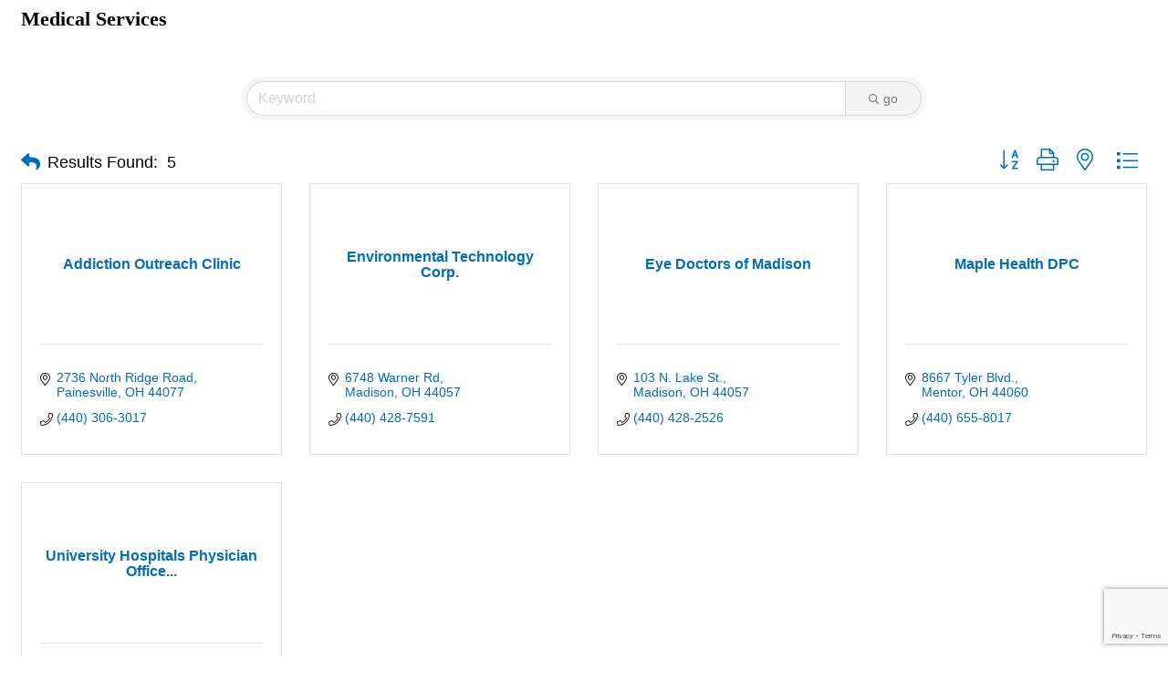

--- FILE ---
content_type: text/html; charset=utf-8
request_url: https://www.google.com/recaptcha/enterprise/anchor?ar=1&k=6LfI_T8rAAAAAMkWHrLP_GfSf3tLy9tKa839wcWa&co=aHR0cHM6Ly9idXNpbmVzcy5lYXN0ZXJubGFrZWNvdW50eWNoYW1iZXIub3JnOjQ0Mw..&hl=en&v=PoyoqOPhxBO7pBk68S4YbpHZ&size=invisible&anchor-ms=20000&execute-ms=30000&cb=9iflx0pdvhxm
body_size: 48539
content:
<!DOCTYPE HTML><html dir="ltr" lang="en"><head><meta http-equiv="Content-Type" content="text/html; charset=UTF-8">
<meta http-equiv="X-UA-Compatible" content="IE=edge">
<title>reCAPTCHA</title>
<style type="text/css">
/* cyrillic-ext */
@font-face {
  font-family: 'Roboto';
  font-style: normal;
  font-weight: 400;
  font-stretch: 100%;
  src: url(//fonts.gstatic.com/s/roboto/v48/KFO7CnqEu92Fr1ME7kSn66aGLdTylUAMa3GUBHMdazTgWw.woff2) format('woff2');
  unicode-range: U+0460-052F, U+1C80-1C8A, U+20B4, U+2DE0-2DFF, U+A640-A69F, U+FE2E-FE2F;
}
/* cyrillic */
@font-face {
  font-family: 'Roboto';
  font-style: normal;
  font-weight: 400;
  font-stretch: 100%;
  src: url(//fonts.gstatic.com/s/roboto/v48/KFO7CnqEu92Fr1ME7kSn66aGLdTylUAMa3iUBHMdazTgWw.woff2) format('woff2');
  unicode-range: U+0301, U+0400-045F, U+0490-0491, U+04B0-04B1, U+2116;
}
/* greek-ext */
@font-face {
  font-family: 'Roboto';
  font-style: normal;
  font-weight: 400;
  font-stretch: 100%;
  src: url(//fonts.gstatic.com/s/roboto/v48/KFO7CnqEu92Fr1ME7kSn66aGLdTylUAMa3CUBHMdazTgWw.woff2) format('woff2');
  unicode-range: U+1F00-1FFF;
}
/* greek */
@font-face {
  font-family: 'Roboto';
  font-style: normal;
  font-weight: 400;
  font-stretch: 100%;
  src: url(//fonts.gstatic.com/s/roboto/v48/KFO7CnqEu92Fr1ME7kSn66aGLdTylUAMa3-UBHMdazTgWw.woff2) format('woff2');
  unicode-range: U+0370-0377, U+037A-037F, U+0384-038A, U+038C, U+038E-03A1, U+03A3-03FF;
}
/* math */
@font-face {
  font-family: 'Roboto';
  font-style: normal;
  font-weight: 400;
  font-stretch: 100%;
  src: url(//fonts.gstatic.com/s/roboto/v48/KFO7CnqEu92Fr1ME7kSn66aGLdTylUAMawCUBHMdazTgWw.woff2) format('woff2');
  unicode-range: U+0302-0303, U+0305, U+0307-0308, U+0310, U+0312, U+0315, U+031A, U+0326-0327, U+032C, U+032F-0330, U+0332-0333, U+0338, U+033A, U+0346, U+034D, U+0391-03A1, U+03A3-03A9, U+03B1-03C9, U+03D1, U+03D5-03D6, U+03F0-03F1, U+03F4-03F5, U+2016-2017, U+2034-2038, U+203C, U+2040, U+2043, U+2047, U+2050, U+2057, U+205F, U+2070-2071, U+2074-208E, U+2090-209C, U+20D0-20DC, U+20E1, U+20E5-20EF, U+2100-2112, U+2114-2115, U+2117-2121, U+2123-214F, U+2190, U+2192, U+2194-21AE, U+21B0-21E5, U+21F1-21F2, U+21F4-2211, U+2213-2214, U+2216-22FF, U+2308-230B, U+2310, U+2319, U+231C-2321, U+2336-237A, U+237C, U+2395, U+239B-23B7, U+23D0, U+23DC-23E1, U+2474-2475, U+25AF, U+25B3, U+25B7, U+25BD, U+25C1, U+25CA, U+25CC, U+25FB, U+266D-266F, U+27C0-27FF, U+2900-2AFF, U+2B0E-2B11, U+2B30-2B4C, U+2BFE, U+3030, U+FF5B, U+FF5D, U+1D400-1D7FF, U+1EE00-1EEFF;
}
/* symbols */
@font-face {
  font-family: 'Roboto';
  font-style: normal;
  font-weight: 400;
  font-stretch: 100%;
  src: url(//fonts.gstatic.com/s/roboto/v48/KFO7CnqEu92Fr1ME7kSn66aGLdTylUAMaxKUBHMdazTgWw.woff2) format('woff2');
  unicode-range: U+0001-000C, U+000E-001F, U+007F-009F, U+20DD-20E0, U+20E2-20E4, U+2150-218F, U+2190, U+2192, U+2194-2199, U+21AF, U+21E6-21F0, U+21F3, U+2218-2219, U+2299, U+22C4-22C6, U+2300-243F, U+2440-244A, U+2460-24FF, U+25A0-27BF, U+2800-28FF, U+2921-2922, U+2981, U+29BF, U+29EB, U+2B00-2BFF, U+4DC0-4DFF, U+FFF9-FFFB, U+10140-1018E, U+10190-1019C, U+101A0, U+101D0-101FD, U+102E0-102FB, U+10E60-10E7E, U+1D2C0-1D2D3, U+1D2E0-1D37F, U+1F000-1F0FF, U+1F100-1F1AD, U+1F1E6-1F1FF, U+1F30D-1F30F, U+1F315, U+1F31C, U+1F31E, U+1F320-1F32C, U+1F336, U+1F378, U+1F37D, U+1F382, U+1F393-1F39F, U+1F3A7-1F3A8, U+1F3AC-1F3AF, U+1F3C2, U+1F3C4-1F3C6, U+1F3CA-1F3CE, U+1F3D4-1F3E0, U+1F3ED, U+1F3F1-1F3F3, U+1F3F5-1F3F7, U+1F408, U+1F415, U+1F41F, U+1F426, U+1F43F, U+1F441-1F442, U+1F444, U+1F446-1F449, U+1F44C-1F44E, U+1F453, U+1F46A, U+1F47D, U+1F4A3, U+1F4B0, U+1F4B3, U+1F4B9, U+1F4BB, U+1F4BF, U+1F4C8-1F4CB, U+1F4D6, U+1F4DA, U+1F4DF, U+1F4E3-1F4E6, U+1F4EA-1F4ED, U+1F4F7, U+1F4F9-1F4FB, U+1F4FD-1F4FE, U+1F503, U+1F507-1F50B, U+1F50D, U+1F512-1F513, U+1F53E-1F54A, U+1F54F-1F5FA, U+1F610, U+1F650-1F67F, U+1F687, U+1F68D, U+1F691, U+1F694, U+1F698, U+1F6AD, U+1F6B2, U+1F6B9-1F6BA, U+1F6BC, U+1F6C6-1F6CF, U+1F6D3-1F6D7, U+1F6E0-1F6EA, U+1F6F0-1F6F3, U+1F6F7-1F6FC, U+1F700-1F7FF, U+1F800-1F80B, U+1F810-1F847, U+1F850-1F859, U+1F860-1F887, U+1F890-1F8AD, U+1F8B0-1F8BB, U+1F8C0-1F8C1, U+1F900-1F90B, U+1F93B, U+1F946, U+1F984, U+1F996, U+1F9E9, U+1FA00-1FA6F, U+1FA70-1FA7C, U+1FA80-1FA89, U+1FA8F-1FAC6, U+1FACE-1FADC, U+1FADF-1FAE9, U+1FAF0-1FAF8, U+1FB00-1FBFF;
}
/* vietnamese */
@font-face {
  font-family: 'Roboto';
  font-style: normal;
  font-weight: 400;
  font-stretch: 100%;
  src: url(//fonts.gstatic.com/s/roboto/v48/KFO7CnqEu92Fr1ME7kSn66aGLdTylUAMa3OUBHMdazTgWw.woff2) format('woff2');
  unicode-range: U+0102-0103, U+0110-0111, U+0128-0129, U+0168-0169, U+01A0-01A1, U+01AF-01B0, U+0300-0301, U+0303-0304, U+0308-0309, U+0323, U+0329, U+1EA0-1EF9, U+20AB;
}
/* latin-ext */
@font-face {
  font-family: 'Roboto';
  font-style: normal;
  font-weight: 400;
  font-stretch: 100%;
  src: url(//fonts.gstatic.com/s/roboto/v48/KFO7CnqEu92Fr1ME7kSn66aGLdTylUAMa3KUBHMdazTgWw.woff2) format('woff2');
  unicode-range: U+0100-02BA, U+02BD-02C5, U+02C7-02CC, U+02CE-02D7, U+02DD-02FF, U+0304, U+0308, U+0329, U+1D00-1DBF, U+1E00-1E9F, U+1EF2-1EFF, U+2020, U+20A0-20AB, U+20AD-20C0, U+2113, U+2C60-2C7F, U+A720-A7FF;
}
/* latin */
@font-face {
  font-family: 'Roboto';
  font-style: normal;
  font-weight: 400;
  font-stretch: 100%;
  src: url(//fonts.gstatic.com/s/roboto/v48/KFO7CnqEu92Fr1ME7kSn66aGLdTylUAMa3yUBHMdazQ.woff2) format('woff2');
  unicode-range: U+0000-00FF, U+0131, U+0152-0153, U+02BB-02BC, U+02C6, U+02DA, U+02DC, U+0304, U+0308, U+0329, U+2000-206F, U+20AC, U+2122, U+2191, U+2193, U+2212, U+2215, U+FEFF, U+FFFD;
}
/* cyrillic-ext */
@font-face {
  font-family: 'Roboto';
  font-style: normal;
  font-weight: 500;
  font-stretch: 100%;
  src: url(//fonts.gstatic.com/s/roboto/v48/KFO7CnqEu92Fr1ME7kSn66aGLdTylUAMa3GUBHMdazTgWw.woff2) format('woff2');
  unicode-range: U+0460-052F, U+1C80-1C8A, U+20B4, U+2DE0-2DFF, U+A640-A69F, U+FE2E-FE2F;
}
/* cyrillic */
@font-face {
  font-family: 'Roboto';
  font-style: normal;
  font-weight: 500;
  font-stretch: 100%;
  src: url(//fonts.gstatic.com/s/roboto/v48/KFO7CnqEu92Fr1ME7kSn66aGLdTylUAMa3iUBHMdazTgWw.woff2) format('woff2');
  unicode-range: U+0301, U+0400-045F, U+0490-0491, U+04B0-04B1, U+2116;
}
/* greek-ext */
@font-face {
  font-family: 'Roboto';
  font-style: normal;
  font-weight: 500;
  font-stretch: 100%;
  src: url(//fonts.gstatic.com/s/roboto/v48/KFO7CnqEu92Fr1ME7kSn66aGLdTylUAMa3CUBHMdazTgWw.woff2) format('woff2');
  unicode-range: U+1F00-1FFF;
}
/* greek */
@font-face {
  font-family: 'Roboto';
  font-style: normal;
  font-weight: 500;
  font-stretch: 100%;
  src: url(//fonts.gstatic.com/s/roboto/v48/KFO7CnqEu92Fr1ME7kSn66aGLdTylUAMa3-UBHMdazTgWw.woff2) format('woff2');
  unicode-range: U+0370-0377, U+037A-037F, U+0384-038A, U+038C, U+038E-03A1, U+03A3-03FF;
}
/* math */
@font-face {
  font-family: 'Roboto';
  font-style: normal;
  font-weight: 500;
  font-stretch: 100%;
  src: url(//fonts.gstatic.com/s/roboto/v48/KFO7CnqEu92Fr1ME7kSn66aGLdTylUAMawCUBHMdazTgWw.woff2) format('woff2');
  unicode-range: U+0302-0303, U+0305, U+0307-0308, U+0310, U+0312, U+0315, U+031A, U+0326-0327, U+032C, U+032F-0330, U+0332-0333, U+0338, U+033A, U+0346, U+034D, U+0391-03A1, U+03A3-03A9, U+03B1-03C9, U+03D1, U+03D5-03D6, U+03F0-03F1, U+03F4-03F5, U+2016-2017, U+2034-2038, U+203C, U+2040, U+2043, U+2047, U+2050, U+2057, U+205F, U+2070-2071, U+2074-208E, U+2090-209C, U+20D0-20DC, U+20E1, U+20E5-20EF, U+2100-2112, U+2114-2115, U+2117-2121, U+2123-214F, U+2190, U+2192, U+2194-21AE, U+21B0-21E5, U+21F1-21F2, U+21F4-2211, U+2213-2214, U+2216-22FF, U+2308-230B, U+2310, U+2319, U+231C-2321, U+2336-237A, U+237C, U+2395, U+239B-23B7, U+23D0, U+23DC-23E1, U+2474-2475, U+25AF, U+25B3, U+25B7, U+25BD, U+25C1, U+25CA, U+25CC, U+25FB, U+266D-266F, U+27C0-27FF, U+2900-2AFF, U+2B0E-2B11, U+2B30-2B4C, U+2BFE, U+3030, U+FF5B, U+FF5D, U+1D400-1D7FF, U+1EE00-1EEFF;
}
/* symbols */
@font-face {
  font-family: 'Roboto';
  font-style: normal;
  font-weight: 500;
  font-stretch: 100%;
  src: url(//fonts.gstatic.com/s/roboto/v48/KFO7CnqEu92Fr1ME7kSn66aGLdTylUAMaxKUBHMdazTgWw.woff2) format('woff2');
  unicode-range: U+0001-000C, U+000E-001F, U+007F-009F, U+20DD-20E0, U+20E2-20E4, U+2150-218F, U+2190, U+2192, U+2194-2199, U+21AF, U+21E6-21F0, U+21F3, U+2218-2219, U+2299, U+22C4-22C6, U+2300-243F, U+2440-244A, U+2460-24FF, U+25A0-27BF, U+2800-28FF, U+2921-2922, U+2981, U+29BF, U+29EB, U+2B00-2BFF, U+4DC0-4DFF, U+FFF9-FFFB, U+10140-1018E, U+10190-1019C, U+101A0, U+101D0-101FD, U+102E0-102FB, U+10E60-10E7E, U+1D2C0-1D2D3, U+1D2E0-1D37F, U+1F000-1F0FF, U+1F100-1F1AD, U+1F1E6-1F1FF, U+1F30D-1F30F, U+1F315, U+1F31C, U+1F31E, U+1F320-1F32C, U+1F336, U+1F378, U+1F37D, U+1F382, U+1F393-1F39F, U+1F3A7-1F3A8, U+1F3AC-1F3AF, U+1F3C2, U+1F3C4-1F3C6, U+1F3CA-1F3CE, U+1F3D4-1F3E0, U+1F3ED, U+1F3F1-1F3F3, U+1F3F5-1F3F7, U+1F408, U+1F415, U+1F41F, U+1F426, U+1F43F, U+1F441-1F442, U+1F444, U+1F446-1F449, U+1F44C-1F44E, U+1F453, U+1F46A, U+1F47D, U+1F4A3, U+1F4B0, U+1F4B3, U+1F4B9, U+1F4BB, U+1F4BF, U+1F4C8-1F4CB, U+1F4D6, U+1F4DA, U+1F4DF, U+1F4E3-1F4E6, U+1F4EA-1F4ED, U+1F4F7, U+1F4F9-1F4FB, U+1F4FD-1F4FE, U+1F503, U+1F507-1F50B, U+1F50D, U+1F512-1F513, U+1F53E-1F54A, U+1F54F-1F5FA, U+1F610, U+1F650-1F67F, U+1F687, U+1F68D, U+1F691, U+1F694, U+1F698, U+1F6AD, U+1F6B2, U+1F6B9-1F6BA, U+1F6BC, U+1F6C6-1F6CF, U+1F6D3-1F6D7, U+1F6E0-1F6EA, U+1F6F0-1F6F3, U+1F6F7-1F6FC, U+1F700-1F7FF, U+1F800-1F80B, U+1F810-1F847, U+1F850-1F859, U+1F860-1F887, U+1F890-1F8AD, U+1F8B0-1F8BB, U+1F8C0-1F8C1, U+1F900-1F90B, U+1F93B, U+1F946, U+1F984, U+1F996, U+1F9E9, U+1FA00-1FA6F, U+1FA70-1FA7C, U+1FA80-1FA89, U+1FA8F-1FAC6, U+1FACE-1FADC, U+1FADF-1FAE9, U+1FAF0-1FAF8, U+1FB00-1FBFF;
}
/* vietnamese */
@font-face {
  font-family: 'Roboto';
  font-style: normal;
  font-weight: 500;
  font-stretch: 100%;
  src: url(//fonts.gstatic.com/s/roboto/v48/KFO7CnqEu92Fr1ME7kSn66aGLdTylUAMa3OUBHMdazTgWw.woff2) format('woff2');
  unicode-range: U+0102-0103, U+0110-0111, U+0128-0129, U+0168-0169, U+01A0-01A1, U+01AF-01B0, U+0300-0301, U+0303-0304, U+0308-0309, U+0323, U+0329, U+1EA0-1EF9, U+20AB;
}
/* latin-ext */
@font-face {
  font-family: 'Roboto';
  font-style: normal;
  font-weight: 500;
  font-stretch: 100%;
  src: url(//fonts.gstatic.com/s/roboto/v48/KFO7CnqEu92Fr1ME7kSn66aGLdTylUAMa3KUBHMdazTgWw.woff2) format('woff2');
  unicode-range: U+0100-02BA, U+02BD-02C5, U+02C7-02CC, U+02CE-02D7, U+02DD-02FF, U+0304, U+0308, U+0329, U+1D00-1DBF, U+1E00-1E9F, U+1EF2-1EFF, U+2020, U+20A0-20AB, U+20AD-20C0, U+2113, U+2C60-2C7F, U+A720-A7FF;
}
/* latin */
@font-face {
  font-family: 'Roboto';
  font-style: normal;
  font-weight: 500;
  font-stretch: 100%;
  src: url(//fonts.gstatic.com/s/roboto/v48/KFO7CnqEu92Fr1ME7kSn66aGLdTylUAMa3yUBHMdazQ.woff2) format('woff2');
  unicode-range: U+0000-00FF, U+0131, U+0152-0153, U+02BB-02BC, U+02C6, U+02DA, U+02DC, U+0304, U+0308, U+0329, U+2000-206F, U+20AC, U+2122, U+2191, U+2193, U+2212, U+2215, U+FEFF, U+FFFD;
}
/* cyrillic-ext */
@font-face {
  font-family: 'Roboto';
  font-style: normal;
  font-weight: 900;
  font-stretch: 100%;
  src: url(//fonts.gstatic.com/s/roboto/v48/KFO7CnqEu92Fr1ME7kSn66aGLdTylUAMa3GUBHMdazTgWw.woff2) format('woff2');
  unicode-range: U+0460-052F, U+1C80-1C8A, U+20B4, U+2DE0-2DFF, U+A640-A69F, U+FE2E-FE2F;
}
/* cyrillic */
@font-face {
  font-family: 'Roboto';
  font-style: normal;
  font-weight: 900;
  font-stretch: 100%;
  src: url(//fonts.gstatic.com/s/roboto/v48/KFO7CnqEu92Fr1ME7kSn66aGLdTylUAMa3iUBHMdazTgWw.woff2) format('woff2');
  unicode-range: U+0301, U+0400-045F, U+0490-0491, U+04B0-04B1, U+2116;
}
/* greek-ext */
@font-face {
  font-family: 'Roboto';
  font-style: normal;
  font-weight: 900;
  font-stretch: 100%;
  src: url(//fonts.gstatic.com/s/roboto/v48/KFO7CnqEu92Fr1ME7kSn66aGLdTylUAMa3CUBHMdazTgWw.woff2) format('woff2');
  unicode-range: U+1F00-1FFF;
}
/* greek */
@font-face {
  font-family: 'Roboto';
  font-style: normal;
  font-weight: 900;
  font-stretch: 100%;
  src: url(//fonts.gstatic.com/s/roboto/v48/KFO7CnqEu92Fr1ME7kSn66aGLdTylUAMa3-UBHMdazTgWw.woff2) format('woff2');
  unicode-range: U+0370-0377, U+037A-037F, U+0384-038A, U+038C, U+038E-03A1, U+03A3-03FF;
}
/* math */
@font-face {
  font-family: 'Roboto';
  font-style: normal;
  font-weight: 900;
  font-stretch: 100%;
  src: url(//fonts.gstatic.com/s/roboto/v48/KFO7CnqEu92Fr1ME7kSn66aGLdTylUAMawCUBHMdazTgWw.woff2) format('woff2');
  unicode-range: U+0302-0303, U+0305, U+0307-0308, U+0310, U+0312, U+0315, U+031A, U+0326-0327, U+032C, U+032F-0330, U+0332-0333, U+0338, U+033A, U+0346, U+034D, U+0391-03A1, U+03A3-03A9, U+03B1-03C9, U+03D1, U+03D5-03D6, U+03F0-03F1, U+03F4-03F5, U+2016-2017, U+2034-2038, U+203C, U+2040, U+2043, U+2047, U+2050, U+2057, U+205F, U+2070-2071, U+2074-208E, U+2090-209C, U+20D0-20DC, U+20E1, U+20E5-20EF, U+2100-2112, U+2114-2115, U+2117-2121, U+2123-214F, U+2190, U+2192, U+2194-21AE, U+21B0-21E5, U+21F1-21F2, U+21F4-2211, U+2213-2214, U+2216-22FF, U+2308-230B, U+2310, U+2319, U+231C-2321, U+2336-237A, U+237C, U+2395, U+239B-23B7, U+23D0, U+23DC-23E1, U+2474-2475, U+25AF, U+25B3, U+25B7, U+25BD, U+25C1, U+25CA, U+25CC, U+25FB, U+266D-266F, U+27C0-27FF, U+2900-2AFF, U+2B0E-2B11, U+2B30-2B4C, U+2BFE, U+3030, U+FF5B, U+FF5D, U+1D400-1D7FF, U+1EE00-1EEFF;
}
/* symbols */
@font-face {
  font-family: 'Roboto';
  font-style: normal;
  font-weight: 900;
  font-stretch: 100%;
  src: url(//fonts.gstatic.com/s/roboto/v48/KFO7CnqEu92Fr1ME7kSn66aGLdTylUAMaxKUBHMdazTgWw.woff2) format('woff2');
  unicode-range: U+0001-000C, U+000E-001F, U+007F-009F, U+20DD-20E0, U+20E2-20E4, U+2150-218F, U+2190, U+2192, U+2194-2199, U+21AF, U+21E6-21F0, U+21F3, U+2218-2219, U+2299, U+22C4-22C6, U+2300-243F, U+2440-244A, U+2460-24FF, U+25A0-27BF, U+2800-28FF, U+2921-2922, U+2981, U+29BF, U+29EB, U+2B00-2BFF, U+4DC0-4DFF, U+FFF9-FFFB, U+10140-1018E, U+10190-1019C, U+101A0, U+101D0-101FD, U+102E0-102FB, U+10E60-10E7E, U+1D2C0-1D2D3, U+1D2E0-1D37F, U+1F000-1F0FF, U+1F100-1F1AD, U+1F1E6-1F1FF, U+1F30D-1F30F, U+1F315, U+1F31C, U+1F31E, U+1F320-1F32C, U+1F336, U+1F378, U+1F37D, U+1F382, U+1F393-1F39F, U+1F3A7-1F3A8, U+1F3AC-1F3AF, U+1F3C2, U+1F3C4-1F3C6, U+1F3CA-1F3CE, U+1F3D4-1F3E0, U+1F3ED, U+1F3F1-1F3F3, U+1F3F5-1F3F7, U+1F408, U+1F415, U+1F41F, U+1F426, U+1F43F, U+1F441-1F442, U+1F444, U+1F446-1F449, U+1F44C-1F44E, U+1F453, U+1F46A, U+1F47D, U+1F4A3, U+1F4B0, U+1F4B3, U+1F4B9, U+1F4BB, U+1F4BF, U+1F4C8-1F4CB, U+1F4D6, U+1F4DA, U+1F4DF, U+1F4E3-1F4E6, U+1F4EA-1F4ED, U+1F4F7, U+1F4F9-1F4FB, U+1F4FD-1F4FE, U+1F503, U+1F507-1F50B, U+1F50D, U+1F512-1F513, U+1F53E-1F54A, U+1F54F-1F5FA, U+1F610, U+1F650-1F67F, U+1F687, U+1F68D, U+1F691, U+1F694, U+1F698, U+1F6AD, U+1F6B2, U+1F6B9-1F6BA, U+1F6BC, U+1F6C6-1F6CF, U+1F6D3-1F6D7, U+1F6E0-1F6EA, U+1F6F0-1F6F3, U+1F6F7-1F6FC, U+1F700-1F7FF, U+1F800-1F80B, U+1F810-1F847, U+1F850-1F859, U+1F860-1F887, U+1F890-1F8AD, U+1F8B0-1F8BB, U+1F8C0-1F8C1, U+1F900-1F90B, U+1F93B, U+1F946, U+1F984, U+1F996, U+1F9E9, U+1FA00-1FA6F, U+1FA70-1FA7C, U+1FA80-1FA89, U+1FA8F-1FAC6, U+1FACE-1FADC, U+1FADF-1FAE9, U+1FAF0-1FAF8, U+1FB00-1FBFF;
}
/* vietnamese */
@font-face {
  font-family: 'Roboto';
  font-style: normal;
  font-weight: 900;
  font-stretch: 100%;
  src: url(//fonts.gstatic.com/s/roboto/v48/KFO7CnqEu92Fr1ME7kSn66aGLdTylUAMa3OUBHMdazTgWw.woff2) format('woff2');
  unicode-range: U+0102-0103, U+0110-0111, U+0128-0129, U+0168-0169, U+01A0-01A1, U+01AF-01B0, U+0300-0301, U+0303-0304, U+0308-0309, U+0323, U+0329, U+1EA0-1EF9, U+20AB;
}
/* latin-ext */
@font-face {
  font-family: 'Roboto';
  font-style: normal;
  font-weight: 900;
  font-stretch: 100%;
  src: url(//fonts.gstatic.com/s/roboto/v48/KFO7CnqEu92Fr1ME7kSn66aGLdTylUAMa3KUBHMdazTgWw.woff2) format('woff2');
  unicode-range: U+0100-02BA, U+02BD-02C5, U+02C7-02CC, U+02CE-02D7, U+02DD-02FF, U+0304, U+0308, U+0329, U+1D00-1DBF, U+1E00-1E9F, U+1EF2-1EFF, U+2020, U+20A0-20AB, U+20AD-20C0, U+2113, U+2C60-2C7F, U+A720-A7FF;
}
/* latin */
@font-face {
  font-family: 'Roboto';
  font-style: normal;
  font-weight: 900;
  font-stretch: 100%;
  src: url(//fonts.gstatic.com/s/roboto/v48/KFO7CnqEu92Fr1ME7kSn66aGLdTylUAMa3yUBHMdazQ.woff2) format('woff2');
  unicode-range: U+0000-00FF, U+0131, U+0152-0153, U+02BB-02BC, U+02C6, U+02DA, U+02DC, U+0304, U+0308, U+0329, U+2000-206F, U+20AC, U+2122, U+2191, U+2193, U+2212, U+2215, U+FEFF, U+FFFD;
}

</style>
<link rel="stylesheet" type="text/css" href="https://www.gstatic.com/recaptcha/releases/PoyoqOPhxBO7pBk68S4YbpHZ/styles__ltr.css">
<script nonce="0YYdJaszYPJoHdMjDgsXEA" type="text/javascript">window['__recaptcha_api'] = 'https://www.google.com/recaptcha/enterprise/';</script>
<script type="text/javascript" src="https://www.gstatic.com/recaptcha/releases/PoyoqOPhxBO7pBk68S4YbpHZ/recaptcha__en.js" nonce="0YYdJaszYPJoHdMjDgsXEA">
      
    </script></head>
<body><div id="rc-anchor-alert" class="rc-anchor-alert"></div>
<input type="hidden" id="recaptcha-token" value="[base64]">
<script type="text/javascript" nonce="0YYdJaszYPJoHdMjDgsXEA">
      recaptcha.anchor.Main.init("[\x22ainput\x22,[\x22bgdata\x22,\x22\x22,\[base64]/[base64]/[base64]/[base64]/[base64]/UltsKytdPUU6KEU8MjA0OD9SW2wrK109RT4+NnwxOTI6KChFJjY0NTEyKT09NTUyOTYmJk0rMTxjLmxlbmd0aCYmKGMuY2hhckNvZGVBdChNKzEpJjY0NTEyKT09NTYzMjA/[base64]/[base64]/[base64]/[base64]/[base64]/[base64]/[base64]\x22,\[base64]\\u003d\\u003d\x22,\x22wpLDrcOgwqvCrsOew6XDp8OhLsKsVn3DvsKiRnk5w7nDjwPCosK9BsKAwpBFwoDCl8Oiw6YswpXCsnAZNMOXw4IfBWUhXV8BVH4PYMOMw49RXxnDrWPCmRUwEnXChMOyw6BjVHhJwrcZSnB7MQVew5hmw5guwrIawrXCsC/[base64]/[base64]/[base64]/CoRlnwpjDucKIw4HDp8OzwqbDlsOpDMOLwqjCnHnDpEHDpgQDw7JpwpbCq34/wofDhsKww63DtxtwDSt0CMO1VcK0csOmV8KecQpTwoRhw5AjwpBvB0vDmyoMI8KBEsKdw408wpjDpsKwaGvCg1Esw64zwobCll14wp1vwpIxLEnDmFhhKGNCw4jDlcO5LsKzP2rDtMODwpZDw5TDhMOIJcKNwqx2w54tI2I0wqJPGm7CoyvCth/DmGzDpBjDt1Rqw57CpiHDuMOSw7jCoijCksOTcgh+wodvw4EAwpLDmsO7WixRwpIOwoJGfsKpS8OpU8OQdXBlY8KdLTvDqcO9Q8KkQTVBwp/Du8OLw5vDs8KdJnsMw7w4KBXDpm7DqcObAMK0wrDDlQ/Dj8OXw6Vdw68Jwqx0wqpWw6DCrxpnw40faSB0wpTDg8K+w7PCg8KLwoDDk8K5w44HSVgYUcKFw4kHcEdWDCRVEEzDiMKiwqglFMK7w7IJd8KUVXXDijXDncKQwpbDhnAGw6fCkCF/EMK8w7/DsXMbBsOPXnvDnMKCw7PDqcKSHcO7fcOtwr3CkTbDhCtSKCPDp8K9F8Kswo/CgmfDocKCw5xaw4LCpErCjWHCg8KvV8Odw6FvUcOkw6vDpsKMw6Fewq7DiEbClzlFViMDPlEmScKbXEbCiw3DhsOow77DhMOFw50Bw5bCtSQzwqh3wrnDgcKncyw+NcKLdMOyacO/wprDv8Ohw4vCmWfDuA5kAsOVSsKBRsKoJcOHw7fDrVsqwprCpkxBwqsSw4MKw6/Dr8Kvwp7DiWDCqWHDuMOuHwrDpzLCtcOcK1BWw45/[base64]/CpTBUw78MGCvDugrDuEzCrEROGVwcR8Oow5JdIsKYMSLDgcOtwrnDtMO5bsOxe8KbwpfCmj7DpcOgNnYOw4fDiSfDlMK3LcOTXsOuw4zDsMKjL8KXwrrCm8ONb8KUw7/CocKww5fCpsOTY3FGw7LDqlnDnsKiw5MHTsOzw60LdcK0G8KAPHfCrsKxLcOQNMKswpsqXcOTwoDDsmtiwplNDzRjJ8OPUjvCol1XH8KHY8K7w4rCvAfDgUjDt2xDw7/CnmVvwoLCuAQpIxnDtMKNw6Eew682Cj3DnzFcwr/CtiE3FWPDhsOmw7PDmSpUYMKHw5Upw5DCmsKEwpfDm8OSJ8KYwoUYPMORbsKHbsOLBHQmwo/CiMKpKsKmQCBAAMOaCTDDk8Oxw5l8QB/DlwrCiBzDosK8w6fDkQjDoTXCj8OAw7gTw64Pw6YkwojCgMO+w7XCsx4Gw4B7by7DosKNwrExU2EEdEZCSmbDmMK7XTc8MwRKUcO6M8OSUMKvXDnCl8OOOybDicKJCMK9w47DlglfNxEkwqAfY8OxwprCmBNPKMKcWgXDrsOowo93w501DsOZJy/DlTPCoBsGw6IPw5XDo8K/[base64]/[base64]/DokrDt8OcwofDghDCqsK8WyzDrzzDnQ9OasKXwrMLw6xnw5IXw5sgwq0aTSM3CFsQKMKew7LDuMKLUWzCvVjCs8Oww7RIwp/CpMOwIETDpFZpUcO/IMOIGD3DkiQNMMKwNDrCkBTDsWgaw59Udg/CsjVmw7lqXAXCpjfDicKYYEnDnErCrDPDosODYw8IDFUowrJzwo83w6xzQCVmw4/[base64]/CnV/DuMKew4fCo1TCm2XCqMKyw6ITw6Z/wp4WVhIMw4LDnsKow7UFwrHDi8OSccOlwo9vG8OSw70xE1XCl1Ziw79ow7sDw7Jlw4jDv8OqfUjCs1HCuxvCsx/CmMK1wpTCrcKLXMOYUMOoXXpuw61Hw57DlkPDn8OECsOmwrlPw4zDnhlSOSHDkjLCsiUwwp/[base64]/wokUcXRwTMKzwrXConjDuMKjwrJTw7lFwrTDisKqHGU0XMOLDAXCohfDvsOQw7dUElXCtMOZa37DusOrw4IRw7Iiwp1lWS7DmsO3acKxHcK4IixRwrHDjxJTcxXCgnhBdcK5IywpwonCtMKVQkvClsK2ZMKDwpzCp8KcFcKnwqo/wqvCq8K8NcOvw5fCkcKQSsKTCnbCqxXCmT8VU8K2w5/DosO9w61Qw5dEIcKLwolkOjXDvw9AMcOyIMK6WRkOw480acOgbMOgwpLCm8K6w4RucGfCmsOJwo7Cug7DiAvDv8OKFsKYwqzCl0XDk3/Csk/Dh21jwqwXSMKlw7rDs8OQwpshwofDoMK8TRRhwrt7KsOEIm17w5h7w7/DnmVOdE7CiDPCjMK9w49oRMOawpkYw78uw4bDv8OSMFEEw6jCvGBNdcKUBMO/[base64]/DrXAHwp1pwqzDtcOzWj9YwrxWecKqQkjCsCkQKsKwwqPDoQHCkcKWwq8eYTHCoHF3O1HDrFcEw6PDhHFww5nDlsKbGGTDhsO1wr/[base64]/DhFjChggBw5zCosOmw5zCjCzDnMKlHGkmMsKzw7jDrnR/wozCq8OSwq3DosK4FWzClW5YdgdaZ1HDmFrCvTHDn3k5wqwzw5vDo8OkZRknw5DDg8OOw7k6bA3DgsK9D8OJSsOwQ8KZwo4mKmkHw7hyw4HDvl/DssK/fsKnw6bDlMK2wozDigpCNxkqw4cFOsKfwrhyLXzDijPCl8OHw6HDrsKnw6HCl8KTJ1vDjMOhwp/Cln/DosOgAn3DoMOgwonDlHrCrTw3wq0mw47DrMOoQFtNNyTCocOdwqDCgcKLXcOnCsOyK8KzXsKaF8ObCj/Cgg9VEcKbw5vDp8KCwpnDg3sMMsKMwqnDksO1X3QBwo/[base64]/ccO6wo7Dv34bw4FFVRlBwrwvwpwowpYoDApBwrjCggBDesKGwqFpw6LClS/CrxwtU17Dj2PCusKJwqZrwofChEvDt8Otwp7DksOKfAkFwqbCpcO6DMKbw6HDtEzCg3vCmcOJw7bCqMKQNWLDrWHCmA/[base64]/[base64]/[base64]/DscOLVcKmw5DDsMORX8KgbjDDvmHCjAEHwq7CgsOZWCTCtMKAOcKaw5sXwrPDrwcbw6pSNFxXwqjDgk3DqMO3CcOVw5HDhsO+wpfCsT/DmMKeU8KuwrQcwoPDscKgw5PCscKHa8KZfWlFTsKsM3LDqxfDp8KqMsOQwo/[base64]/DnMKGw65BDSfCiMOxwpjCsTl/SxguwpbDgFc5wqTDpF/DnMKHwo8kUxvClcK5OQDDiMOFfRXCiS/CsVltVcKBw4zDp8OvwqlVMsKCdcKEwp1qw7rDmzhAa8ORDMK+ZgVsw4jCtlNiwrMZMMKTXcO2R2/Dt0sCC8KOwo3CnijCg8OlbcOTQVMmAWAWw6pDNxzDqzhow6LDhD/ClUtbSA/CmSbCmcOfw5o4wobDmcO8FsKVQzpgAsOlwogbaBrCjsK9ZMKHwo/Ci1JAH8Olw6M6XsKww6A6USB1wq5qw7zDsmhPecOCw4fDm8KnBsKtw5FgwqJmwoddw7AsDzJVwoHCosOqCDHChxhZTcO7DMKsAMKAwq1SAjrDkMKWw4nDq8KZwr7CownCkSnCgy/DsHfChjbCpcORw4/[base64]/DnMKEwrfCrMKiw7xKwo/CkABPwqLDgH3CucKLehbCp2zDlMOlKMO0YQETw4lOw6RnP1XCoS9Kwr9Dw4tZAXcIT8KnKcOLV8KRP8O5w6Nnw7zDl8OhF17DnH5nwq4IVMKqwpXDnANAc0DCoUTDlht/[base64]/Ch04Mw4w+cRPCssOUEMOWVnrCvnw2LcOnwqA4aEMRHcOEw6rCpCUwwrvDqMKFw5fCn8O0HR1ofMKSwqzCn8KBXSDCqMORw6fCgTHCgMOywr7Co8K+wrNMNmnCl8KwZMOSbBfCnsKBwqXCqDAJwpfDlQ0OwoHCqhk/wovCp8O2wpp3w70rwpfDicKBXMO6wpzDq3Zlw7ocwopWw73Dn8KYw4pJw4xqD8OjNADDj17Dv8K7w4Izw6ESw4EAw5UNUwhAAcKVCcKCwr0lbUHCrQHDicOMUEMGUcKVNX4lwpkNw5jCisO/wpTCoMO3KMKxLMKJSHTCmsK4L8K1w77ChMOAI8OawrzChXbDl3DDvy7Duy5zD8OiGMKqfWPCgsOYDnlewp3DpT/CiW8HwoTDocOOw48gwr3CsMOzEsKRMcKPKMOHw6ISOzvCh1B5ZgzCkMOzcjk6AsKbw5QVwqtmbcOgwoQUw7tKw6EQecOWIMO/w45/cXVCw7Jyw4LCrMO9S8KgcDvCucKXw7t1w6LCjsKKBsOswpDDrsOuwocIw4jCh8OHHnPDhmQGwq3DqcOrVXBBbcOEPWHDmsKswoV6w4TDvMOdw40Wwp/DnF8Cw6tIwpA5wq0OaGDDikXCuWjDl0rDhsOjN3/CiGkSQsKAU2DDncOkw6BKGwduIm9ZLcKXwqPCo8KibX7CrR1MJH88I17CrxAIVDg/azMmacKOPm/Dv8OELsKHwpHCjsKRQj19bhbDksKbcMKGw7PCtVjDlhPDk8OpwqbCpSVILsKRwpfCtgXCqzDCl8KwwpjDn8KbXkh7HEnDs14lLj5GcsOqwrDCt1ZAaU5mEyLCoMKJUMOCSsOjGsKrCcOWwrFhFAXDusOKDUbDmcK/w500GcOuw6VUwp3Cp0dFwrDDqmRyPMO2cMO1UsOmR3/CkSLDuWF9wpHDoA3CvlwwB3rDt8KxE8OgU2zDuntpH8Kjwr1UNT/DqiR6w75sw5rDnsO8wpNoHmnCnzPDvi4Bw77ClSslwrTDmE1MwqTCj0pBw5HCqh0pwpQRw7Fdwq9Ow51Xw6xnMcKfwrzDp1LCoMO6O8KROcKWwr/Dkjp7UhwyWcKHwpTCh8OXA8KTwrJswodDFgJCwpzCkl4EwqfClAZGw6zCrUFXwoENw7TDlVUowpccwrXDo8KHaS/DmQdOQsOPfsKXw4fCm8KdbQksa8Oiw4bCogTDkcKYw7nDr8OhPcKQMz08ZXwbw4zCii1ow6fDv8OYwptCwosPwqXCoA3ChMOJUsK3wpQrcwUJVcOXwq0/w6fCjMOfwrdkAMKZRMOgYkLDt8KIw5TDsgzCucOXXMOrfMO4LRlSXDIpwpVMw70Zw6/DtzzCoxskLMOQdHLDjzUNV8OKw7DCngJGwrfCjkh/ZxXCrA7Dg2l/wrM8T8OkQjN3wpUHDhRswo3CuArCh8OFw51IN8O+AsOZN8KJw6QzDsKGw7rCuMO2UcOZwrDCmMO1RQvCn8K8w55iAmrCpG/DgEUfTMO3dlFiwobCvE/CgMKiJEvCi1dfw6dVw6/CmsK8wpHCmMKbZj7CoHPDvMKPw6jCssO2ecKZw4QgwqvChMKDcFYDby0VTcKnwoPChi/Dqh7CtycQwp0mw6zCqsOdCcKzKD7DtFk3JcOjwqzCiVlyAFUywonCiTh+w4JobUzDvFjCrXIHP8Kqw7zDh8K7w445B3zDnMO/wpnCtMODBsOJdsOPbMKlw5HDrF7DpRzDjcKkDsKcFCXCrg9GDsORwqkfQ8O/w68QQcKrw6x2wr9UHsOSwrPDvcOHeWc0w5zDqsKyB3PDtwXCv8KKISDDnz5mO2tVw43Ci0LDkhzDiS9Jd2rDphbCuFtMQBx8w7fDpsO4W0TDm2JaEVZOWcO/[base64]/Co8OMCA7DusKmccKUWXgvfE0Dw4sYVDlCE8K8PcKpw5bChMOWw54TEMOIR8K6KWFXccKJwo/Dr3XDuwLCqHPCiyx3C8KKYMKOwodyw7scwpl7FRzCn8KZVwfCmcKLd8Ktw6luwrtBA8KFwoLCqMO6wrrCiT/Dj8KJw6TCh8KaSnzCjlo/WcO3wrfDr8OswphTLBZlGBLCqwVvwo3CkmIjw7jCnMOUw5bDpsOrwpbDnXjDkMO5w4/DpGnDqWjCjcKMPilUwqJrFWnCpMOrw4PCs1rCm0TDusO+OFBNwqU1w7AYahsnLF8fdTx9C8KOFsO9FsKHwqvCuiLCvcOQwqIDKBsuIwbCqC4Hw53DssKxwqXDpndkwpLDsS9hw6rCuwFpw7U7ZMKCwrNCPsK1w4YQagwsw6/[base64]/DhiM4wofDmcOhSAZBw7FCM1TCmMOtw4/CpB/DphzDsT3CrcK2woxPw6dNw6bCrmzDu8K1ecKcw6w1ZXYTw64Uwr1jD1VOPsKFw4dSwoHDkiQkwoLCiz3CgV7CgDVhwq3CjsK9w7bCpS83w5d7w6pgB8OIwpXCjMOAw4TCksKdaE8sw7nCpMKqUW/DisOHw6ETw7nDusK8w6NLfmXDvcKjGVLCjcKgwrFGdzoVw5NWJ8Ojw7zDj8KPMgVow4kEZMO7w6BAKTkdw6NBZBTCsMKbTifDo0ATWcOuwrLCrMOdw4PDm8Ofw6Buw7nDn8Kqwo9uw5fCosO1woTCtcKyBDgWwpvCvsOvw6vCmgArOlpdw7/DnMKJA3XCtyLDjcOySiPCu8KDYsKawoXDssORw5nCrMKNwqhVw7YOwpd2w7nDvm/Ct2/DiXTDssK3w7DDiS59wrtDasK2BcKSH8OWwqDCmcKlRMKTwq5paX5RD8KGHMO9w5o+wr5AXcK6wogFdzJDw5toRMKEw641wp/DiXF6fjPDncOuwqLCpcOxWBLChMO4w4g9w6A4wrlYYsO9MHJUAsKdTsOqXsOyFTjCiDAxw6HDl3c1w65Iw6sMw5zCshMGDsO3woXDq3c7w4PDnGrCuMKULV7DlMOIDEBnXVkMDMKXw6XDmn7CpMOzw4DDvXvDnMOVSyjChi9Mwrs9w69rwp3Dj8K/wqkXBsKpYgvDmB/[base64]/[base64]/DhsK0w6p5wrbCtcK3wpnCriLChcKJw4rDrwcvw73CuxDDrsK/AxUbOhnDlsO3IinDtsKvwqMFw6HCq2lRw7xJw6bClS/[base64]/CrsKLwpImOsOrTsKJwpNdw6QFVygpXQzCjsOIw47DuzrCgXjDlnvDkGl/VVwYcB7CiMKmTWAtw7fCrMKEwqt8KcOLwoZKDAzCgl8Kw7nCuMOTw6LDgEQGbzPChnQ/wpUDN8KGwrXDnTTClMOww5QBwqYww59twpYuw6nDvcObw5HCoMOFfcO/wpYSw5HClgNdLcOTAcOSw4zCrsKOwpTDr8KvTcKxw4vCjG1nwoZnwp5zeRbDkEPDhjEzY3cmw5lfJcOXBcK0w7tmN8KXPcO3TwNXw5LCr8Kaw5XDrEbDojXDhGp3w5Z8wqB/[base64]/[base64]/[base64]/XAvChQNswqJ6w4DDh8KDbcKswrfDoMKhwo/CmlBSw43CtsKYFS/Dm8Onw69nNcK3EjVOBMKDA8Ovw5rDgzccIMOzRsOOw6/[base64]/[base64]/MEXCk8KVw4YLFEMxwqvChsOYUlRbEMKPw5ddw65JcSh5TcKSwrJYJx1mR2FQwqVRXcOMw5IIwp88w4bCscK5w5p5EsO2T0rDn8OTw6DCu8K3w7lVAMKpUMOJw4zCvR5rJsK8w7DDq8OcwrQBwoLDqy4aZsKpQEESDMOEw4MQLMONWcOKH1nCl2pGF8KpTm/DtMOXByDChMKow7rDhsKkL8OZwqnDp0nCmMOIw5XDgD7DgGLCtMOfCsK7w5YmRztYwpMeLzYew4jCscK1w4LCl8KowoTDhMOVwr0NPcOiw43Cr8Kmw7sZY3DDuic2VXgjw6lvwp0DwqnDrmbDv0BGMizCn8KccmHCjDTDoMK/HgPCt8KHw6jCpsO6EUd+fiZxI8K3w58CAkHCv31Ow6zDjUZYw4I0wprDr8OJGMO5w4rDrsKSAXnCpsORBsKIwqBZwqbDgMKSBmbDgEMHw4fDknlZS8K9e1xtw47Di8OXw77Di8K0IFPCunkDA8O+AsOrdMKAw7x5KDfDmcOKw7fDscK5wpDCsMKIw6ERCMO/wq/Dm8OoJQPCncK6IsKNw6Qhw4TCp8KEwrIkbMK1RcO6wqcCw63Dv8KWbHLCocKmw6DDiS0ZwpocQMKswrVsX0XDscKzGgJtw7zChEI/wpLCpV7CnwzClT7CsDcpw73DrcKxw4zCv8KDwrtzSMOuTsKOScK1EhLCtsKHB3lhwrTDljl7wqg8fBQ8Hl0vw43CicOEwrDDl8K0wqkJw6YUfBoAwoVoVhTClcOYwo/DssKTw7jDklnDsEB2woXCvcOQAcOGTCbDhH7DtGTCpMK/eSAOb2vCnFPDscKlwoU0Fh1ww7TDpRIYdHvDtyLDuR4SRxrDmcKPecOSYhpjwoltMMKUw7UrXXl0bcOxw4vCqcKxTg5cw4bDmcKqIXwge8OGFsOhXyTCoWkDwrnDucK/[base64]/Cn1zDuMOxTcKoVMKQUz/[base64]/DiBPDt8Krw5ojw7DDpcOgwq5eCmbDvC/DhSpFw6wrSX7CuFDCtcKYw7ReBQU0wonCsMO0w5zDqsKOTT8kwpRWw51xOGRPP8KHST3DgsOlw6nCosOYwpzDjMO+wpHCujDCssOdFCrCuy0UFmt2wqHDlsKHAsKtLsKUBX/DhMKNw5c0ZsKuEmR1TsKbT8K9bjbCiXPCncOIworDg8OqfsOawoTDgsKQw5vDsXcdw6wrw7kWGlA4YwdEw6fDlH/CmWfCiw3DowHCtUvDsjXDn8O7w7AkC2LCsW1TBsOXwr83wo/DtcK8wpYTwrgTGcO/YsKEwpwYWcKuwpTCmsOqw54lw5spw65jw4RnIsOdwqRXOTPCpX8Jw6rCsF/CpsKuw5ZpNB/CnGVIwptjw6AJJMOgNcO7w7Umw5ljw7JUwpoSeG/DpGzCqyTDu0pvw4zDssKxbsOZw4/DrcKswrzDssKTwo3DicK2w6LDn8O8DHN+K0w3wo7Cvw1pWMKtJ8OsAsONwoINwojDoiZzwoMnwq92wppMSWZ2w5Yhd1g9GcKXD8O0PmcPw5HDr8Kyw5rDtBYfXsOlcB/CoMO4PcKZXFPCg8KcwqoXNMOfa8KCw780Q8KBbMK/w4EOw5BjwpLCjcO6w5rCtxLDssKkw4t/ecKxIsK8dsKgbGbDnMKFdwVIeQY8w4tBwpHDu8O7wpgyw7HCiTAGw5/Ck8O7worDo8Oywr/CocKuE8KePsKqSX0UDsOAKcK4DcK4w7cNw6piUAcQd8KWw7QtcMO2w4zDlMO+w54BEhvCuMOjDsOAwr7DkkvDhhIqwrw+wqBqw6piIcOUWMOhw4cEYEnDkVvCnWvCo8OEXR1KaS1Aw67CtGs5KcOYw4AHwqNdwp/[base64]/ClcKWPxU5wr0KCT0yFGIsw7HCncOmwoRfwoTCgcOkA8ODX8K7FgbCjMKoBMOnRMOFw5BuBRbCo8OOQcKIfMK2wqp/FzljwobDtVc2E8OBwq3Dk8OZwo9ww63DghVgDR0TLMKkOcKtw6UMwrJ7ScKaV3pcwqrCk2/DpF3CpcKtw4XCjsKcwr4pw4cwC8Olwp3Cp8K2V2HCrilGwq/Dm2xew6dvT8O6S8KfGQYWwotqUMK5wrjCrMO4HcOHCMKdwr5baU/[base64]/ahwyGMOWwqZGfsOoOsOeGMKawpTDjMOHw4suZ8O5CijCtHjDklzCqmzCjFlfwpMuYGw4fsKPwojDjWPDsgIIw4vCqmjCvMOOb8KZwotVwrvDpsObwpYMwrjCssKWw4tew5pGwrPDkcO4w6/CpjLCiAzCp8KlezbCjcKrMsOCwpfCr37Dr8KOwpZrXcKiwrQZLMOEe8KVwpcWMcKuw6LDlMOvfwfCt2zCoUszwrcrdFViDgXDtH3CjcOtJiNTw6EOwotpw5vDrsK/w5siI8KCw6hdw6MGw67CoC/[base64]/[base64]/FkNDwrVCdyJOw70/w40ifVnCpMO1w5Qxwodzfh7CpcKDEAbDk0E3wojDncO4ayfDkHk+wr/Do8O6w7HClsOUwrk0wqprQEQvIcOYw6XDhBXDjDBKA3TDvMOpfsOHw6/DgsKvw6/DuMKqw4bCjlFawrtAJ8KVYsObw5XCqH0bw6UJV8KuJcOqw6DDnMOwwqEFZMKQwq1NC8KYXDECw5DCncOrwqHDhC4KWV1tTcK0wonDizZBw540W8O1wqlIasKrw7vDnWBTwqE/[base64]/CsMO4GcOSw7ATM8OmPUIzD3HCosKsIDLCkDNnVcO7w4nCmcKHTcKYH8KVcgjDksOww4HDgzjDg3tFaMKIwqLCt8Ozw5Baw4ouw6DCjgvDuDJwVcOuw5/[base64]/WATCtMK0w57DtGgfw4PCuMOtWgExwqg4HcOCYMKHYjzCnMKEwowYOGHDhcOnHcK5w4k9wp3Dlj3CogfDsgMOwqIGwqLDtcKvwrcqKS7DjcOvworDuUxUw6/DuMKNIcKGw5rDqDjDiMOiwozCh8Kkwr/[base64]/DisKHWGhpIcO5PiAiw6l0I3VfXcOjQsOOZCLChD3CrAlewrfCpEXDhx/Dt05Qw5tPQW4CA8KdQcKwORkELiV3EsO6wrnDizTCk8OsworDiS3DtcKSwrUaOVTCmsOlFMKbek9bw7dsw5TCqsKcwrbDscKVwqILD8OOw4d8KsO+HVs4WGrDtSjCgQDDjcOYwpfChcKSw5LCqSsQb8OoAxTCssKbw7lzZGPDrV/[base64]/CpMKLd0nDqh87KEHChsO+YMKOw6XCncOuw5IhDS3Co8Olw4bClMKhXsKHLl7DqkVFw7lcw5XCiMKMwrTCkcKpBsKjw4Jpw6MXwqrChMKDblQ3bk13wrAgwq4jwqfCr8KSw7DDll3DgkzDhcOKAj/CjMK/ScOtQMKYSsKkYHjDjcOQwpxiwpzCh3J5Rn/CmMKJw6IiU8KadUzCjh7DoV4zwodZTxNXwrgWf8OMS2PCklDDkMOcw4EuwoAwwqLDuEfCscKDw6ZDwqR9w7MQwo0xGT/CvsKGw58jBcKPUcK+wr5ZXBpPNBomEsKBw7whw4bDoVRAwp/[base64]/CrsK/wrRZwo7Dm8K4DcKewq7Do0DCtTQUSsOiKh/Cm1nClE48YlfCv8KdwoU2w4BIcsO2TDHCp8O2w4XDgsOOaGrDkMOVwq1ywpFsFHN2N8OsfQBBw6rCp8OzZHYzW2JgXsKNVsO9QxbCiARsQsKCK8K4Z2EBwr/DpsKfdMOyw7htTATDu1d1TVTDhsOuwr3Dph3DgVrDtl3CvsKuJS1eDcKHUwd+wpsWwrzCpMK9P8K2HMKeDgl7wrnCpUwoM8Kiw5nCn8KiFcKZw5bDqsOqRmwzJcObH8O+wrrCvnXCk8KTWkfCicOOYA3Dl8ODdhAywr9LwqN/wpPCk1DDlcOPw5EvJcO/[base64]/HH0fJMK0ZQQbw5zDpDrCisK2KXXCvcOADsOLw7TCusOew5bDtcKQw6rClWxgw78gLcKOw6IcwqtVwqLCpT/[base64]/DhgoTwq7DmsK0w6fCjsK1XcKEwo/ChEnCtknCgXZxw4nDu1zCiMK+ElATRsOFw77DlhRiOBfDhMOhE8KBwr7DmC/DjcOGNcOYMk9FV8O5a8OVShIYQMO/PcKWwp3CpsKCwq7Dow4Yw6NYw6bDrMOlJsKMdcKPEMOOEsOjd8KvwqzDsmjCkXHDiFdlK8Kuw7PCh8O0woLDjcKmcMOhwoHDoGkjF2nCkzfCnTVxL8K0w57DqSDDoVMINsOGw7hqwoNPdB/Cgm0udcKUwovCpMOww6FJeMKTJcOiw7Z2wqklwqzCiMKqwoseXm7Cl8KhwokgwpkfZMO5VMOiw7PDpgQ1MMOhCcK2w7nDgcOeTilCw6bDqznDjS/Cuxx8QWUYMgvDqcO4PyQRwpfChELCnGrCmMKzwoXDjcKIU2zCogfChy5pT3XCo3/[base64]/CugrDnMK1KyzDgAJOwr/[base64]/CpAwDwoAweUvDhsKRw4PCmMKhBkRDPsKeAHt5wqJoRsK5YcOfRsK+wppfw47DssK5w7Vewrx9esKiwpXCslnDkEttw4HCtMK7C8KvwqQzBBfCn0LCu8KZB8KtPsK5aFzCtlY7TMKBw6/ClcK3w411w57DpcKILMOTZUN9L8KILgBybm/[base64]/wo9+w608IsK5w6XDpHTDqMObw4zDr8O2w7tzBcOAwqsKw60ywo0tdsOdBcOQw53DncK/w5vDo3vChsOUw7LDpMKww49gZU8TwqjDnFHDj8KfIV8jTMKuVFZXwrjCmMOHw5nDlxJnwpAiwoBTwpvDpsKrGU41woDCksOZccOmw6daDj/[base64]/CqcOkw47ClWUKwovCugVjwofDswPDiCgCYCDDtsKow4zCqsO+wo52w6vCkznCi8O9w7zClTrCnV/ChsOxSzVPI8OUwoBbwofCmEVMwoMJwpBgCsKZw6EzVgjDgcK8wqB8woU6ZcOdVcKHwo5NwrMcw7oFw6TCiA3CrsOWC1/CoyJswqTCgcONw4hrVWDDoMKrwrhqwrZMHRvCs1Apw6XCsXldwrYIw5nDoyLCv8KHVycPwo0gwro+TcOqw7h7w5rCvcKOCg1tQmovGy4AHW/Dv8OdASJgw43CksKIw4DDs8Onwot9w4zCq8Kyw6rDtMOvUUVZw4E0AMOtw5zDvjbDjsOCw7EWwqJvRMODI8KYNUXDgsKqwoLDom0ZdTgWwocxXsKdw6fCqMK8XFJ/w4RoBcOaN2/DvMKUwrxFWsOkNH3DpMKLCcKwM1A/bcKrDjE3UBA/wqjDpcOcc8Ozwr5FaRrDvzrCqcOmUV0GwqEDX8OhdAHCtMKST0EcwpXChMKRfWgvFMOowppOF1RZQ8KROWDDvFTCj2lSBx/CvgYsw4Rowr43Mi9QZVfDkMOSwq9RLMOILgZFCMKwen5jwr4Swr/[base64]/ClsKFwow+IGo7worCmcOqw68Aw4HCs8KTwqALQsOEZ3vDmwkCDnfDh3PDnsO6wqMMwrNzJi9Ow4fCkB5HZFdfe8O5w4XDjRjDosOEW8OxCx0uJCXDnm7ClsOAw4bCmBvCr8K5McK+w5k1wrjDvMOaw5oDHcK9CMK/w6zCnCQxBkLDiX3CqFPCjsOMY8OXLHR6w45EEVzChcKfKMKCw4srwqUGw7New6HCiMKZwp/[base64]/DpRNQKG7Dj09aw5Z/[base64]/DpMK/clzCjTsIacOHf1nDk8OIKMKJegY8Th3DusKXa1p+w6TCt1TCnsOmBS/Do8KZSlJKw5J7wr8dw7NOw7NGXcOKBUDDmcK/[base64]/DgE82fcKoE8KvVMKmw4x7w5tWw4tew7tLQFwBaAjCtGcYwrjDq8K+IyHDlgDDh8OBwpl5wofDumrDtMODP8KzEDpQJcOhSsKxMxHDu0bDg1EOQ8Kow6XDmsKgwpDDikvDnMK/w5XDuGTCtBhBw5wDw6cxwoVTw7XDh8Kqw6/CjsKXwrcJaAYDJlXCrcO1wqUrUcORT3wpw7k7w73DpcKqwo8Bw7ZVwrTChsOPw4PCgMOSw6k+JFPDlhbCtwQuw4kEw7o/w4vDhlk/wo4BUcKqfsOewqTCqlBTQcK9OcOrwoI8wp5Ww7RMw6XDil8Mwo90NH5ndcOwQsO+wo/DtXI+Y8ObfEdyIXh5AgZ/w47CisKsw5Fywq1PRhlARcK2w712wqwxwo7CiVpRw5TCmDg5wqfCmzNsJA4sKw90ZyNXw740CMKBasKHMD3DrnfCjsKMw4o2QgXDm15HwojChMKRwoLDk8KHwobDhMOQw7QAw4PChjfChsKKasOuwqlWw7tTw49BBsO/a0HDqBNsw5nCrMOnTH3CkxhGwrYcG8O6w4nDnmbCh8K5QwvDicKrW07DoMOuNwrChQ3DnmE9T8Kvw699w7bDqD3DsMKuwoTDucObc8Ohwo41wpnDosOSw4Vrw7TCmMKFUcOqw7BNccOGdiBAw53Cl8O+woRpEybDv0zCg3EQcjofwpLCi8K8wqDClMKUdsKBwp/DulE4OsKAw61gwqTCpsKSJ1XChsKtw6vDgQ0jw7LCvGdZwq0dC8Kew4giKMOBY8OQBsKCJcOGw6vDvQDClcOLSXRUEmXDq8KGYsK8CWUXaDIqw7RrwoZuJcODw6AwRzBiMsO0acKLw7jDqA7DjcOLw7/CsFjDsz/Dv8KBXsKqwoJRUsKOd8Opck/DhMKTwq7Dj34GwqXDsMK6dwTDlcKAw5TCp1jDlcKFT0sIwpBfKsOPw5Ifw53DmGXDgncWJMO5wpg/YMKdcXbDswNVw4rCj8OFD8K1w7HChF7DtcOrMhjCnzzDicOYEcOaRcOWwq/DvcKHDcOCw7TCn8K/w6PDnUfDgcOrUH9BQhPChH53wr1qw6cyw4fCm3BQIcKWS8O0FMOQw5EqRcOIwofCp8KqAULDo8Kxw48LJcKGWHlDwoxtIsORFQ4dcwQOwqUOGD9ifcOZFcOgSsO+wpTDusO3w75Ww6UdasKrwod4VXA2wpzDiVEyAsO2dmwNwrLDtcKmw4d/w7DCosKncsO2w4jDgBXDjcOJIcOIw73DlnzDqBfCjcOGw64bwo7Dt1rCj8Owc8OxEEzDlMOFD8KUMcO7w7ksw591w7lCaznCklTCp3XCtsOUEhtLByfCr2M5wrYlaxfCr8KjaFwcL8Ouw7Fmw67CiFnDuMOaw44xw4HDncO4wq1jDcOCw5Jhw6/CpsORelPDlxbDpsOowpVIEAvCicONZBTDh8OlF8KYJgUReMOkwqLDnsK0O3HDicOfwrEIal3DosOHBwfClMK9eCjDvsKlwo5Hw5vDqGPDlW11wrEmC8OQwqNEw5U/[base64]/CiJhwrVIwrvDncKIS8OySk/DqMKdYgIQBsObIMO0w5TCgMKiRCYiw4nClAfDum3CgcOcw5vDvzEYwrY4MzzDhnnDvcKcw7lyJnJ7LDPDrgTCkAHCusOYWMOywpzDkjYAwqjDlMOYFMKzSMOHwqRFS8OuG3ZYEMOiwqIedBtpWMKiw4UISlZFw7/[base64]/DmsOnMRI7KcObWBrCvFXClsOrwoBgwrwMwq4swpTDmMOEw5vDkFrCqQ/[base64]/NwJ/[base64]/[base64]/DpsORDTxhPlvClMKaQ1fDrsObdzVzIQI3w6hCK0PCtsKkWsKIwodbw6LDk8ObSRDCp0dWfS4UCMK7w6XCgVzCtMKSw4piahZewplxXcKiNcOLw5ZqXFdLdMKvwqJ+PkhyPRTDoi7DoMONHcOMwoUOwqFpFsO5w7kydMO7w4IsRxbDh8KgAcOsw5/DvcKfw7HCgBfCqcOswo4hEMKAZ8ORfjDCvDTCnMOADkDDi8OYY8KaBXXDpMO5ex8two7CjcKhDsOkYVvCoHvCi8KRwojChBpOIiN8wpVGwqR1wo/DpkXCu8KzwrLDkQVSChMNwppYJFRlbijDg8O3GMKuY2lUHzbDh8KwOUDDtsK8dE7Dh8O7J8O0wq9/wr4cSyPCosKOwqXCpcOAw7jDgMOWw6LChcO8wrfCo8OUVMOidAjDgk7Cn8OOYcOAwowNSwNLFg3DlAIjakHDkDc9w41jPnR7FsOewpfDvMOew63Ch3TDjyHCm38jGsKUc8KzwoV3DWLChg5Ew7Zywp7Cjmh0w6HCpCHDiGArQTPDswnClTtkw7Y/ZMKvEcKAIwHDgMOVwoPCgcKswp7DlcOeLcKkY8OVwqFBworCgcKyw50fwqTDsMKTVUvClRhswpTDvzTDrGbCrMKJw6AowoTCljDCnAZHJcOew4bCmMOUF17Ck8ObwrMxw5jCkSTCnMOZccKuwpvDksK7wp0sJMOLAcOSw5/CuTLCrMKlw7zCq2jDsWs/RcK/GsKUWcK8wosfw6vDoHQoScO7wprCvV8rSMKTwo7DiMKDL8KRw6bDiMOnw4Z2e30IwpwOBMK7w47CoQRvwq/CiVLCkhzDpMKRw7URb8Kvwr5CMwtgw43DsShZUGoha8K6RMO5aA7DlUTCuDF4IwcawqvCk14acMKUIcORNwrDg3EAAcKPw45/[base64]/a8OKw6/[base64]/Dm8Kuw4A1OyPDk1IEwqAaw4HCuh5oRcKYMTR8wpdpEcO3w440w5zClFcLw7HDgcOeODPCrFjDrHgxwr1mNMOZw6EFw7/[base64]\x22],null,[\x22conf\x22,null,\x226LfI_T8rAAAAAMkWHrLP_GfSf3tLy9tKa839wcWa\x22,0,null,null,null,1,[21,125,63,73,95,87,41,43,42,83,102,105,109,121],[1017145,275],0,null,null,null,null,0,null,0,null,700,1,null,0,\[base64]/76lBhnEnQkZnOKMAhmv8xEZ\x22,0,0,null,null,1,null,0,0,null,null,null,0],\x22https://business.easternlakecountychamber.org:443\x22,null,[3,1,1],null,null,null,1,3600,[\x22https://www.google.com/intl/en/policies/privacy/\x22,\x22https://www.google.com/intl/en/policies/terms/\x22],\x22CGKG1Fz703SkqP3lQtCktd8UCdE3gpiivr3ndvtaynY\\u003d\x22,1,0,null,1,1768992281660,0,0,[29],null,[75,241,50,131],\x22RC-CSrR0m1GA3Yh-g\x22,null,null,null,null,null,\x220dAFcWeA7FMQ-dZOOBXaVv9xlyLzzecKWbRaZLqrxKVlFpa3qBU3VjJ77zQRYk4uz1SVoPpahvlMrRgGp4wjd0llskrnbqETI5sw\x22,1769075081554]");
    </script></body></html>